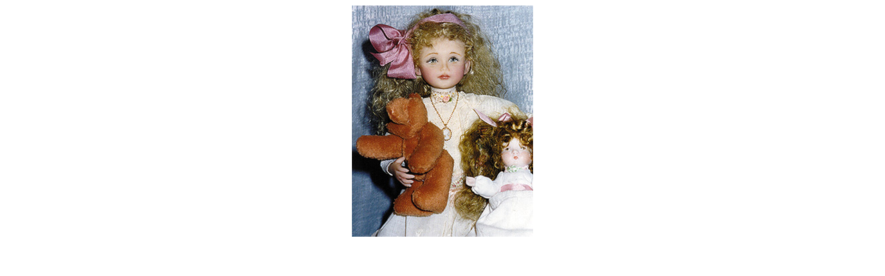

--- FILE ---
content_type: text/html
request_url: https://www.dollery.com/html/artists/kertzman/ker9814.htm
body_size: 427
content:
<!DOCTYPE HTML PUBLIC "-//IETF//DTD HTML//EN">
<html>

<head>
<meta http-equiv="Content-Type" content="text/html; charset=iso-8859-1">
<meta name="GENERATOR" content="Microsoft FrontPage 2.0">
<title>ker-98-14</title>
<meta name="Microsoft Border" content="none, default"></head>

<body bgcolor="#FFFFFF">

<p align="center"><img src="../../../images/ker-98-14a.jpg" width="262" height="335"></p>
</body>
</html>
